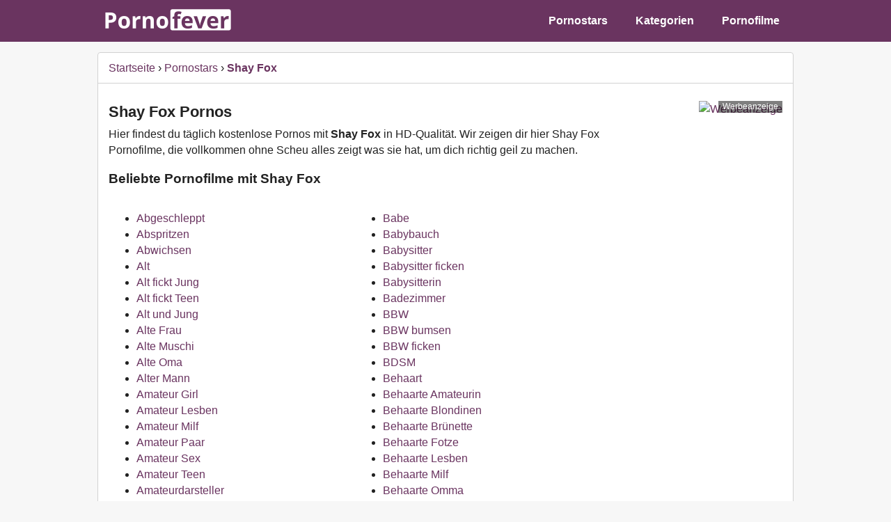

--- FILE ---
content_type: text/html; charset=UTF-8
request_url: https://www.pornofever.de/pornostars/shay-fox/
body_size: 10712
content:
<!DOCTYPE html>
<html lang="de-DE">
<head> 
  <meta charset="utf-8">
  <meta name="viewport" content="width=device-width, initial-scale=1">
  <title>Shay Fox Pornos und kostenlose Pornofilme » Pornofever.de</title>
  <meta name="robots" content="index,follow">
  <meta name="description" content="Shay Fox Pornos kostenlos. Hier findest du Pornofilme mit Shay Fox. Entdecke die Auswahl der besten gratis Sexfilme des Pornostars in HD-Qualität.">
  <meta property="og:locale" content="de_DE">
  <meta property="og:type" content="website">
  <meta property="og:site_name" content="pornofever.de">
  <meta property="og:title" content="Shay Fox Pornos und kostenlose Pornofilme » Pornofever.de">
  <meta property="og:description" content="Shay Fox Pornos kostenlos. Hier findest du Pornofilme mit Shay Fox. Entdecke die Auswahl der besten gratis Sexfilme des Pornostars in HD-Qualität.">
  <meta property="og:url" content="https://www.pornofever.de/pornostars/shay-fox/">
  <meta name="twitter:title" content="Shay Fox Pornos und kostenlose Pornofilme » Pornofever.de">
  <meta name="twitter:description" content="Shay Fox Pornos kostenlos. Hier findest du Pornofilme mit Shay Fox. Entdecke die Auswahl der besten gratis Sexfilme des Pornostars in HD-Qualität.">
  <link rel="apple-touch-icon" sizes="60x60" href="https://www.pornofever.de/images/icons/cropped-icon-60x60.png">
  <link rel="apple-touch-icon" sizes="72x72" href="https://www.pornofever.de/images/icons/cropped-icon-72x72.png">
  <link rel="apple-touch-icon" sizes="76x76" href="https://www.pornofever.de/images/icons/cropped-icon-76x76.png">
  <link rel="apple-touch-icon" sizes="114x114" href="https://www.pornofever.de/images/icons/cropped-icon-114x114.png">
  <link rel="apple-touch-icon" sizes="120x120" href="https://www.pornofever.de/images/icons/cropped-icon-120x120.png">
  <link rel="apple-touch-icon" sizes="144x144" href="https://www.pornofever.de/images/icons/cropped-icon-144x144.png">
  <link rel="apple-touch-icon" sizes="150x150" href="https://www.pornofever.de/images/icons/cropped-icon-150x150.png">
  <link rel="apple-touch-icon" sizes="180x180" href="https://www.pornofever.de/images/icons/cropped-icon-180x180.png">
  <link rel="icon" type="image/png" sizes="16x16" href="https://www.pornofever.de/images/icons/cropped-icon-16x16.png">
  <link rel="icon" type="image/png" sizes="32x32" href="https://www.pornofever.de/images/icons/cropped-icon-32x32.png">
  <link rel="icon" type="image/png" sizes="96x96" href="https://www.pornofever.de/images/icons/cropped-icon-96x96.png">
  <link rel="icon" type="image/png" sizes="144x144"  href="https://www.pornofever.de/images/icons/cropped-icon-144x144.png">
  <link rel="icon" type="image/png" sizes="192x192"  href="https://www.pornofever.de/images/icons/cropped-icon-192x192.png">
  <meta name="application-name" content="Pornofever.de"> 
  <meta name="msapplication-TileColor" content="#6a3460">
  <meta name="msapplication-square70x70logo" content="https://www.pornofever.de/images/icons/cropped-icon-70x70.png">
  <meta name="msapplication-square150x150logo" content="https://www.pornofever.de/images/icons/cropped-icon-150x150.png">
  <meta name="msapplication-wide310x150logo" content="https://www.pornofever.de/images/icons/cropped-icon-310x150.png">
  <meta name="msapplication-square310x310logo" content="https://www.pornofever.de/images/icons/cropped-icon-310x310.png">
  <meta name="theme-color" content="#6a3460">
  <link rel="canonical" href="https://www.pornofever.de/pornostars/shay-fox/">
  <style>*{box-sizing:border-box}html{font-family:sans-serif}body{margin:0;background-color:#f7f7f7;font-family:Arial;font-size:16px;line-height:1.45;color:#222}article,aside,details,figcaption,figure,footer,header,hgroup,main,menu,nav,section{display:block}a{text-decoration:none;color:#6a3460}a:hover{text-decoration:underline}p{margin:0}h1{margin:0 0 5px 0;font-size:22px}h2{font-size:19px}h3{font-size:18px}.bold{font-weight:700}.clear{clear:both}header{background-color:#6a3460;margin-bottom:15px;height:60px}.navigation{margin:0 auto;max-width:1000px;width:95%}input#responsive-nav,label.responsive-nav-label{display:none}nav{float:right;font-weight:700;margin-top:8px}nav ul{margin:0;padding:0}nav a{display:block;color:#fff;text-decoration:none;border-radius:4px}nav ul li{position:relative;float:right;list-style:none;color:#fff;transition:0.6s}nav ul li a{padding:10px 20px}nav ul li a:hover{text-decoration:none;background-color:#fff;color:#6a3460}.logo{float:left;padding-top:13px}header:after{content:"";display:table;clear:both}.wrapper img{float:right;width:250px;border:1px solid #d2d2d2;padding:5px;margin:0 0 10px 10px}footer{background-color:#6a3460;margin-top:20px;padding:10px 0;text-align:center;color:#fff;font-size:13px}footer a{color:#fff;margin-left:8px}@media screen and (max-width:610px){.navigation{width:100%}.logo{float:none;text-align:center}.wrapper img{width:100%;border:1px solid #d2d2d2;padding:5px;margin:0 0 10px 0}label.responsive-nav-label{left:3px;top:3px;position:absolute;display:inline-block;padding:15px;cursor:pointer;color:#fff;width:50px}label.responsive-nav-label span{margin-right:10px}nav{position:absolute;top:-9999px;float:left;width:100%;margin:5px 0 0 0}input#responsive-nav[type=checkbox]:checked~nav{position:relative;top:0}nav a{display:block;color:#fff;text-decoration:none;border-radius:0}nav a:after{display:none}nav li{float:left!important;width:100%!important;border-bottom:none!important}nav li a{padding:10px 20px 10px 30px!important;background:#6a3460;color:#fff;border-top:1px solid #8e4580}nav ul li:hover{background:none}nav ul li a:hover{background:#8e4580;color:#fff}}.bottom{margin:0 auto;max-width:1000px;width:95%;overflow:hidden}.container{margin:0 auto;max-width:1000px;width:95%;background-color:#fff;border-radius:4px;border:1px solid #d2d2d2}.wrapper{float:left;padding:15px;width:74%}.sidebar{float:right;padding:15px;width:26%;min-width:190px;text-align:right;overflow:hidden}.ad{position:relative}.ad-mobile{width:300px;display:block;margin-left:auto;margin-right:auto}.ad-text{position:absolute;top:0;right:0;padding:0 6px;background:rgba(0, 0, 0, 0.5);color:#fff;font-size:12px}.left{width:50%;float:left}.right{width:50%;float:right}@media screen and (max-width:529px){.left, .right{width:100%;float:none;}}@media screen and (max-width:800px){.container{width:100%;border:0}.wrapper,.sidebar{width:95%;padding:2.5%}.sidebar{float:none;text-align:center}.desktop-only{display:none!important}header{margin-bottom:0}}@media only screen and (min-width:801px){.bottom-ad{text-align:center;margin-top:20px;width:728px;display:block;margin-left:auto;margin-right:auto}.mobile-only{display:none!important}}.row:after{content:"";display:table;clear:both}.breadcrumb ol{margin:0 0 10px 0;padding:10px 15px;list-style:none;border-bottom:1px solid #d2d2d2}.breadcrumb ol li{display:inline}</style>
</head>
<body>
  <header>
    <div class="navigation"> 
	  <div class="logo"><a href="https://www.pornofever.de"><img src="https://www.pornofever.de/images/logo.png" alt="Pornofever.de" width="203" height="31"></a></div>	
      <input type="checkbox" id="responsive-nav">
      <label for="responsive-nav" class="responsive-nav-label"><span>☰</span></label>	  
      <nav>
        <ul>
          <li><a href="https://www.pornofever.de/filme/" title="Pornofilme">Pornofilme</a></li>
          <li><a href="https://www.pornofever.de/kategorien/" title="Porno Kategorien">Kategorien</a></li>
          <li><a href="https://www.pornofever.de/pornostars/" title="Pornostars">Pornostars</a></li>
        </ul>
      </nav>
	</div>
  </header>
  <section class="container">
    <section class="breadcrumb desktop-only">
	  <ol itemscope itemtype="http://schema.org/BreadcrumbList">
        <li itemprop="itemListElement" itemscope itemtype="http://schema.org/ListItem"><a itemscope itemtype="http://schema.org/Thing" itemprop="item" href="https://www.pornofever.de"><span itemprop="name">Startseite</span></a><meta itemprop="position" content="1" /></li> › <li itemprop="itemListElement" itemscopeitemtype="http://schema.org/ListItem"><a itemscope itemtype="http://schema.org/Thing" itemprop="item" href="https://www.pornofever.de/pornostars/"><span itemprop="name">Pornostars</span></a><meta itemprop="position" content="2" /></li> › <li itemprop="itemListElement" itemscopeitemtype="http://schema.org/ListItem"><a itemscope itemtype="http://schema.org/Thing" itemprop="item" href="https://www.pornofever.de/pornostars/shay-fox/"><span class="bold" itemprop="name">Shay Fox</span></a><meta itemprop="position" content="3" /></li>
      </ol>
    </section>
    <div class="row">
      <section class="wrapper">
	    <h1>Shay Fox Pornos</h1>
        <p>Hier findest du täglich kostenlose Pornos mit <strong>Shay Fox</strong> in HD-Qualität. Wir zeigen dir hier Shay Fox Pornofilme, die vollkommen ohne Scheu alles zeigt was sie hat, um dich richtig geil zu machen.</p>
		<h2>Beliebte Pornofilme mit Shay Fox</h2>
		<div class="left">
		<ul>
          <li><a title="Abgeschleppt" href="https://www.pornofever.de/filme/abgeschleppt/">Abgeschleppt</a></li>
          <li><a title="Abspritzen" href="https://www.pornofever.de/filme/abspritzen/">Abspritzen</a></li>
          <li><a title="Abwichsen" href="https://www.pornofever.de/filme/abwichsen/">Abwichsen</a></li>
          <li><a title="Alt" href="https://www.pornofever.de/filme/alt/">Alt</a></li>
          <li><a title="Alt fickt Jung" href="https://www.pornofever.de/filme/alt-fickt-jung/">Alt fickt Jung</a></li>
          <li><a title="Alt fickt Teen" href="https://www.pornofever.de/filme/alt-fickt-teen/">Alt fickt Teen</a></li>
          <li><a title="Alt und Jung" href="https://www.pornofever.de/filme/alt-und-jung/">Alt und Jung</a></li>
          <li><a title="Alte Frau" href="https://www.pornofever.de/filme/alte-frau/">Alte Frau</a></li>
          <li><a title="Alte Muschi" href="https://www.pornofever.de/filme/alte-muschi/">Alte Muschi</a></li>
          <li><a title="Alte Oma" href="https://www.pornofever.de/filme/alte-oma/">Alte Oma</a></li>
          <li><a title="Alter Mann" href="https://www.pornofever.de/filme/alter-mann/">Alter Mann</a></li>
          <li><a title="Amateur Girl" href="https://www.pornofever.de/filme/amateur-girl/">Amateur Girl</a></li>
          <li><a title="Amateur Lesben" href="https://www.pornofever.de/filme/amateur-lesben/">Amateur Lesben</a></li>
          <li><a title="Amateur Milf" href="https://www.pornofever.de/filme/amateur-milf/">Amateur Milf</a></li>
          <li><a title="Amateur Paar" href="https://www.pornofever.de/filme/amateur-paar/">Amateur Paar</a></li>
          <li><a title="Amateur Sex" href="https://www.pornofever.de/filme/amateur-sex/">Amateur Sex</a></li>
          <li><a title="Amateur Teen" href="https://www.pornofever.de/filme/amateur-teen/">Amateur Teen</a></li>
          <li><a title="Amateurdarsteller" href="https://www.pornofever.de/filme/amateurdarsteller/">Amateurdarsteller</a></li>
          <li><a title="Amateure" href="https://www.pornofever.de/kategorien/amateur-pornos/">Amateure</a></li>
          <li><a title="Amateure Analsex" href="https://www.pornofever.de/filme/amateure-beim-analsex/">Amateure Analsex</a></li>
          <li><a title="Amateurin" href="https://www.pornofever.de/filme/amateurin/">Amateurin</a></li>
          <li><a title="Amateurin beim blasen" href="https://www.pornofever.de/filme/amateurin-beim-blasen/">Amateurin beim blasen</a></li>
          <li><a title="Amateurin beim pissen" href="https://www.pornofever.de/filme/amateurin-beim-pissen/">Amateurin beim pissen</a></li>
          <li><a title="Amerikanische Pornostars" href="https://www.pornofever.de/filme/amerikanische-pornostars/">Amerikanische Pornostars</a></li>
          <li><a title="Anal Pornos" href="https://www.pornofever.de/kategorien/anal-pornos/">Anal</a></li>
          <li><a title="Anal Creampie" href="https://www.pornofever.de/filme/anal-creampie/">Anal Creampie</a></li>
          <li><a title="Anal Dildo" href="https://www.pornofever.de/filme/anal-dildo/">Anal Dildo</a></li>
          <li><a title="Anal Dreier" href="https://www.pornofever.de/filme/anal-dreier/">Anal Dreier</a></li>
          <li><a title="Anal ficken" href="https://www.pornofever.de/filme/anal-ficken/">Anal ficken</a></li>
          <li><a title="Anal fingern" href="https://www.pornofever.de/filme/anal-fingern/">Anal fingern</a></li>
          <li><a title="Anal Fisting" href="https://www.pornofever.de/filme/anal-fisting/">Anal Fisting</a></li>
          <li><a title="Anal Penetration" href="https://www.pornofever.de/filme/anal-penetration/">Anal Penetration</a></li>
          <li><a title="Anal Plug" href="https://www.pornofever.de/filme/anal-plug/">Anal Plug</a></li>
          <li><a title="Anal Teen" href="https://www.pornofever.de/filme/anal-teen/">Anal Teen</a></li>
          <li><a title="Analdehnung" href="https://www.pornofever.de/filme/analdehnung/">Analdehnung</a></li>
          <li><a title="Analsex" href="https://www.pornofever.de/filme/analsex/">Analsex</a></li>
          <li><a title="Analsex zu dritt" href="https://www.pornofever.de/filme/analsex-zu-dritt/">Analsex zu dritt</a></li>
          <li><a title="Analverkehr" href="https://www.pornofever.de/filme/analverkehr/">Analverkehr</a></li>
          <li><a title="Anpissen" href="https://www.pornofever.de/filme/anpissen/">Anpissen</a></li>
          <li><a title="Anscheissen" href="https://www.pornofever.de/filme/anscheissen/">Anscheissen</a></li>
          <li><a title="Anus" href="https://www.pornofever.de/filme/anus/">Anus</a></li>
          <li><a title="Arsch" href="https://www.pornofever.de/filme/arsch/">Arsch</a></li>
          <li><a title="Arsch versohlen" href="https://www.pornofever.de/filme/arsch-versohlen/">Arsch versohlen</a></li>
          <li><a title="Arschloch lecken" href="https://www.pornofever.de/filme/arschloch-lecken/">Arschloch lecken</a></li>
          <li><a title="Arschsex" href="https://www.pornofever.de/filme/arschsex/">Arschsex</a></li>
          <li><a title="Arzt" href="https://www.pornofever.de/filme/arzt/">Arzt</a></li>
          <li><a title="Arztpraxis" href="https://www.pornofever.de/filme/arztpraxis/">Arztpraxis</a></li>
          <li><a title="Asiatin" href="https://www.pornofever.de/filme/asiatin/">Asiatin</a></li>
          <li><a title="Asiatin beim Analsex" href="https://www.pornofever.de/filme/asiatin-beim-analsex/">Asiatin beim Analsex</a></li>
          <li><a title="Asiatin beim Dreier" href="https://www.pornofever.de/filme/asiatin-beim-dreier/">Asiatin beim Dreier</a></li>
          <li><a title="Asiatin ficken" href="https://www.pornofever.de/filme/asiatin-ficken/">Asiatin ficken</a></li>
          <li><a title="Asiatische Lesbe" href="https://www.pornofever.de/filme/asiatische-lesbe/">Asiatische Lesbe</a></li>
          <li><a title="Asiatische Milf" href="https://www.pornofever.de/filme/asiatische-milf/">Asiatische Milf</a></li>
          <li><a title="Asiatische Transe" href="https://www.pornofever.de/filme/asiatische-transe/">Asiatische Transe</a></li>
          <li><a title="Asiatische Pornostars" href="https://www.pornofever.de/filme/asiatische-pornostars/">Asiatische Pornostars</a></li>
          <li><a title="Attraktive Frauen" href="https://www.pornofever.de/filme/attraktive-frauen/">Attraktive Frauen</a></li>
          <li><a title="Auto Blowjob" href="https://www.pornofever.de/filme/auto-blowjob/">Auto Blowjob</a></li>
          <li><a title="Auto Sex" href="https://www.pornofever.de/filme/auto-sex/">Auto Sex</a></li>
        </ul>
		</div>
		<div class="right">
		<ul>
          <li><a title="Babe" href="https://www.pornofever.de/filme/babe/">Babe</a></li>
          <li><a title="Babybauch" href="https://www.pornofever.de/filme/babybauch/">Babybauch</a></li>
          <li><a title="Babysitter" href="https://www.pornofever.de/filme/babysitter/">Babysitter</a></li>
          <li><a title="Babysitter ficken" href="https://www.pornofever.de/filme/babysitter-ficken/">Babysitter ficken</a></li>
          <li><a title="Babysitterin" href="https://www.pornofever.de/filme/babysitterin/">Babysitterin</a></li>
          <li><a title="Badezimmer" href="https://www.pornofever.de/filme/badezimmer/">Badezimmer</a></li>
          <li><a title="BBW Pornos" href="https://www.pornofever.de/kategorien/bbw-pornos/">BBW</a></li>
          <li><a title="BBW bumsen" href="https://www.pornofever.de/filme/bbw-bumsen/">BBW bumsen</a></li>
          <li><a title="BBW ficken" href="https://www.pornofever.de/filme/bbw-ficken/">BBW ficken</a></li>
          <li><a title="BDSM" href="https://www.pornofever.de/filme/bdsm/">BDSM</a></li>
          <li><a title="Behaart" href="https://www.pornofever.de/filme/behaart/">Behaart</a></li>
          <li><a title="Behaarte Amateurin" href="https://www.pornofever.de/filme/behaarte-amateurin/">Behaarte Amateurin</a></li>
          <li><a title="Behaarte Blondinen" href="https://www.pornofever.de/filme/behaarte-blondinen/">Behaarte Blondinen</a></li>
          <li><a title="Behaarte Brünette" href="https://www.pornofever.de/filme/behaarte-bruenette/">Behaarte Brünette</a></li>
          <li><a title="Behaarte Fotze" href="https://www.pornofever.de/filme/behaarte-fotze/">Behaarte Fotze</a></li>
          <li><a title="Behaarte Lesben" href="https://www.pornofever.de/filme/behaarte-lesben/">Behaarte Lesben</a></li>
          <li><a title="Behaarte Milf" href="https://www.pornofever.de/filme/behaarte-milf/">Behaarte Milf</a></li>
          <li><a title="Behaarte Oma" href="https://www.pornofever.de/filme/behaarte-oma/">Behaarte Omma</a></li>
          <li><a title="Beine spreizen" href="https://www.pornofever.de/filme/beine-spreizen/">Beine spreizen</a></li>
          <li><a title="Bekannte Pornostars" href="https://www.pornofever.de/filme/bekannte-pornostars/">Bekannter Pornostars</a></li>
          <li><a title="Beliebte Pornostars" href="https://www.pornofever.de/filme/beliebter-pornostar/">Beliebte Pornostars</a></li>
          <li><a title="Besoffen gefickt" href="https://www.pornofever.de/filme/besoffen-gefickt/">Besoffen gefickt</a></li>
          <li><a title="Bisexuell" href="https://www.pornofever.de/filme/bisexuell/">Bisexuell</a></li>
          <li><a title="Blasen" href="https://www.pornofever.de/filme/blasen/">Blasen</a></li>
          <li><a title="Blonder Pornostar" href="https://www.pornofever.de/filme/blonder-pornostar/">Blonder Pornostar</a></li>
          <li><a title="Blondine beim Analsex" href="https://www.pornofever.de/filme/blondine-beim-analsex/">Blondine beim Analsex</a></li>
          <li><a title="Blondine beim blasen" href="https://www.pornofever.de/filme/blondine-beim-blasen/">Blondine beim blasen</a></li>
          <li><a title="Blondine beim Dildosex" href="https://www.pornofever.de/filme/blondine-beim-dildosex/">Blondine beim Dildosex</a></li>
          <li><a title="Blondine beim Dreier" href="https://www.pornofever.de/filme/blondine-beim-dreier/">Blondine beim Dreier</a></li>
          <li><a title="Blondine beim Gruppensex" href="https://www.pornofever.de/filme/blondine-beim-gruppensex/">Blondine beim Gruppensex</a></li>
          <li><a title="Blondine beim Hardcore Sex" href="https://www.pornofever.de/filme/blondine-beim-hardcore-sex/">Blondine beim Hardcore Sex</a></li>
          <li><a title="Blondine bumsen" href="https://www.pornofever.de/filme/blondine-bumsen/">Blondine bumsen</a></li>
          <li><a title="Blondine ficken" href="https://www.pornofever.de/filme/blondine-ficken/">Blondine ficken</a></li>
          <li><a title="Blowjob" href="https://www.pornofever.de/filme/blowjob/">Blowjob</a></li>
          <li><a title="Bondage" href="https://www.pornofever.de/filme/bondage/">Bondage</a></li>
          <li><a title="Boot" href="https://www.pornofever.de/filme/boot/">Boot</a></li>
          <li><a title="Braune Haare" href="https://www.pornofever.de/filme/braune-haare/">Braune Haare</a></li>
          <li><a title="Brünette" href="https://www.pornofever.de/filme/bruenette/">Brünette</a></li>
          <li><a title="Brünette Amateurin" href="https://www.pornofever.de/filme/bruenette-amateurin/">Brünette Amateurin</a></li>
          <li><a title="Brünette beim Analsex" href="https://www.pornofever.de/filme/bruenette-beim-analsex/">Brünette beim Analsex</a></li>
          <li><a title="Brünette beim blasen" href="https://www.pornofever.de/filme/bruenette-beim-blasen/">Brünette beim blasen</a></li>
          <li><a title="Brünette beim Dreier" href="https://www.pornofever.de/filme/bruenette-beim-dreier/">Brünette beim Dreier</a></li>
          <li><a title="Brünette bumsen" href="https://www.pornofever.de/filme/bruenette-bumsen/">Brünette bumsen</a></li>
          <li><a title="Brünette ficken" href="https://www.pornofever.de/filme/bruenette-ficken/">Brünette ficken</a></li>
          <li><a title="Brünette Frau" href="https://www.pornofever.de/filme/bruenette-frau/">Brünette Frau</a></li>
          <li><a title="Brünette Lesben" href="https://www.pornofever.de/filme/bruenette-lesben/">Brünette Lesben</a></li>
          <li><a title="Brünette Milf" href="https://www.pornofever.de/filme/bruenette-milf/">Brünette Milf</a></li>
          <li><a title="Brünette Teens" href="https://www.pornofever.de/filme/bruenette-teens/">Brünette Teens</a></li>
          <li><a title="Brüste" href="https://www.pornofever.de/filme/brueste/">Brüste</a></li>
          <li><a title="Brustpiercing" href="https://www.pornofever.de/filme/brustpiercing/">Brustpiercing</a></li>
          <li><a title="Brustwarzenpiercing" href="https://www.pornofever.de/filme/brustwarzenpiercing/">Brustwarzenpiercing</a></li>
          <li><a title="Brutal" href="https://www.pornofever.de/filme/brutal/">Brutal</a></li>
          <li><a title="Brutaler Sex" href="https://www.pornofever.de/filme/brutaler-sex/">Brutaler Sex</a></li>
          <li><a title="Bukkake" href="https://www.pornofever.de/filme/bukkake/">Bukkake</a></li>
          <li><a title="Bumsen" href="https://www.pornofever.de/filme/bumsen/">Bumsen</a></li>
          <li><a title="Büro" href="https://www.pornofever.de/filme/buero/">Büro</a></li>
          <li><a title="Büro Dreier" href="https://www.pornofever.de/filme/buero-dreier/">Büro Dreier</a></li>
          <li><a title="Bürosex" href="https://www.pornofever.de/filme/buerosex/">Bürosex</a></li>
          <li><a title="Busen" href="https://www.pornofever.de/filme/busen/">Busen</a></li>
        </ul>
		</div>
		<div class="clear"></div>
        <div class="left">
		<ul>
          <li><a title="Cartoon" href="https://www.pornofever.de/filme/cartoon/">Cartoon</a></li>
          <li><a title="Casting" href="https://www.pornofever.de/filme/casting/">Casting</a></li>
          <li><a title="Castingsex" href="https://www.pornofever.de/filme/castingsex/">Castingsex</a></li>
          <li><a title="Cheerleader" href="https://www.pornofever.de/filme/cheerleader/">Cheerleader</a></li>
          <li><a title="Chef" href="https://www.pornofever.de/filme/chef/">Chef</a></li>
          <li><a title="Chefin" href="https://www.pornofever.de/filme/chefin/">Chefin</a></li>
          <li><a title="College Girls" href="https://www.pornofever.de/filme/college-girls/">College Girls</a></li>
          <li><a title="Corsage" href="https://www.pornofever.de/filme/corsage/">Corsage</a></li>
          <li><a title="Creampie" href="https://www.pornofever.de/filme/creampie/">Creampie</a></li>
          <li><a title="Cumshot" href="https://www.pornofever.de/filme/cumshot/">Cumshot</a></li>
          <li><a title="Cumshot in den Mund" href="https://www.pornofever.de/filme/cumshot-in-den-mund/">Cumshot in den Mund</a></li>
          <li><a title="Cumshot ins Gesicht" href="https://www.pornofever.de/filme/cumshot-ins-gesicht/">Cumshot ins Gesicht</a></li>
		</ul>
		</div>
		<div class="right">
		<ul>
          <li><a title="Dicker pimmel" href="https://www.pornofever.de/filme/dicker-pimmel/">Dicker pimmel</a></li>
          <li><a title="Dicker schwanz" href="https://www.pornofever.de/filme/dicker-schwanz/">Dicker schwanz</a></li>
          <li><a title="Dienstmädchen" href="https://www.pornofever.de/filme/dienstmaedchen/">Dienstmädchen</a></li>
          <li><a title="Dildo" href="https://www.pornofever.de/filme/dildo/">Dildo</a></li>
          <li><a title="Dildo bumsen" href="https://www.pornofever.de/filme/dildo-bumsen/">Dildo bumsen</a></li>
          <li><a title="Dildo fick" href="https://www.pornofever.de/filme/dildo-fick/">Dildo fick</a></li>
          <li><a title="Dildo ficken" href="https://www.pornofever.de/filme/dildo-ficken/">Dildo ficken</a></li>
          <li><a title="Dildo lutschen" href="https://www.pornofever.de/filme/dildo-lutschen/">Dildo lutschen</a></li>
          <li><a title="Dildo reiten" href="https://www.pornofever.de/filme/dildo-reiten/">Dildo reiten</a></li>
          <li><a title="Dildo sex" href="https://www.pornofever.de/filme/dildo-sex/">Dildo sex</a></li>
          <li><a title="Dildofick" href="https://www.pornofever.de/filme/dildofick/">Dildofick</a></li>
          <li><a title="Dildos" href="https://www.pornofever.de/filme/dildos/">Dildos</a></li>
          <li><a title="Dildosex" href="https://www.pornofever.de/filme/dildosex/">Dildosex</a></li>
          <li><a title="Dildospiele" href="https://www.pornofever.de/filme/dildospiele/">Dildospiele</a></li>
          <li><a title="Dirty talk" href="https://www.pornofever.de/filme/dirty-talk/">Dirty talk</a></li>
          <li><a title="Disko" href="https://www.pornofever.de/filme/disko/">Disko</a></li>
          <li><a title="Doggystyle" href="https://www.pornofever.de/filme/doggystyle/">Doggystyle</a></li>
          <li><a title="Doktor" href="https://www.pornofever.de/filme/doktor/">Doktor</a></li>
          <li><a title="Doktorspiele" href="https://www.pornofever.de/filme/doktorspiele/">Doktorspiele</a></li>
          <li><a title="Domina" href="https://www.pornofever.de/filme/domina/">Domina</a></li>
          <li><a title="Dominant" href="https://www.pornofever.de/filme/dominant/">Dominant</a></li>
          <li><a title="Doppeldildo" href="https://www.pornofever.de/filme/doppeldildo/">Doppeldildo</a></li>
          <li><a title="Doppelfick" href="https://www.pornofever.de/filme/doppelfick/">Doppelfick</a></li>
          <li><a title="Doppelpenetration" href="https://www.pornofever.de/filme/doppelpenetration/">Doppelpenetration</a></li>
          <li><a title="Doppelter Blowjob" href="https://www.pornofever.de/filme/doppelter-blowjob/">Doppelter Blowjob</a></li>
          <li><a title="Doppelter Handjob" href="https://www.pornofever.de/filme/doppelter-handjob/">Doppelter Handjob</a></li>
          <li><a title="DP" href="https://www.pornofever.de/filme/dp/">DP</a></li>
          <li><a title="Draußen" href="https://www.pornofever.de/filme/draussen/">Draußen</a></li>
          <li><a title="Draußen ficken" href="https://www.pornofever.de/filme/draussen-ficken/">Draußen ficken</a></li>
          <li><a title="Dreier Pornos" href="https://www.pornofever.de/kategorien/dreier-pornos/">Dreier</a></li>
          <li><a title="Dreier Fick" href="https://www.pornofever.de/filme/dreier-fick/">Dreier Fick</a></li>
          <li><a title="Dreier mit zwei Frauen" href="https://www.pornofever.de/filme/dreier-mit-zwei-frauen/">Dreier mit zwei Frauen</a></li>
          <li><a title="Dreier mit zwei Männern" href="https://www.pornofever.de/filme/dreier-mit-zwei-maennern/">Dreier mit zwei Männern</a></li>
          <li><a title="Dunkelhaarig" href="https://www.pornofever.de/filme/dunkelhaarig/">Dunkelhaarig</a></li>
          <li><a title="Dünn" href="https://www.pornofever.de/filme/duenn/">Dünn</a></li>
          <li><a title="Durchficken" href="https://www.pornofever.de/filme/durchficken/">Durchficken</a></li>
          <li><a title="Duschen" href="https://www.pornofever.de/filme/duschen/">Duschen</a></li>
		</ul>
		</div>
		<div class="clear"></div>
		<div class="left">
		<ul>
          <li><a title="Ebony" href="https://www.pornofever.de/filme/ebony/">Ebony</a></li>
          <li><a title="Ebony Arsch" href="https://www.pornofever.de/filme/ebony-arsch/">Ebony Arsch</a></li>
          <li><a title="Ebony BBW" href="https://www.pornofever.de/filme/ebony-bbw/">Ebony BBW</a></li>
          <li><a title="Ebony beim Analsex" href="https://www.pornofever.de/filme/ebony-beim-analsex/">Ebony beim Analsex</a></li>
          <li><a title="Ebony beim blasen" href="https://www.pornofever.de/filme/ebony-beim-blasen/">Ebony beim blasen</a></li>
          <li><a title="Ebony beim Blowjob" href="https://www.pornofever.de/filme/ebony-beim-blowjob/">Ebony beim Blowjob</a></li>
          <li><a title="Ebony beim Dreier" href="https://www.pornofever.de/filme/ebony-beim-dreier-sex/">Ebony beim Dreier</a></li>
          <li><a title="Ebony beim Gruppensex" href="https://www.pornofever.de/filme/ebony-beim-gruppensex/">Ebony beim Gruppensex</a></li>
          <li><a title="Ebony bumsen" href="https://www.pornofever.de/filme/ebony-bumsen/">Ebony bumsen</a></li>
          <li><a title="Ebony ficken" href="https://www.pornofever.de/filme/ebony-ficken/">Ebony ficken</a></li>
          <li><a title="Ebony Lesben" href="https://www.pornofever.de/filme/ebony-lesben/">Ebony Lesben</a></li>
          <li><a title="Ebony poppen" href="https://www.pornofever.de/filme/ebony-poppen/">Ebony poppen</a></li>
          <li><a title="Ebony Teen" href="https://www.pornofever.de/filme/ebony-teen/">Ebony Teen</a></li>
          <li><a title="Echte Hupen" href="https://www.pornofever.de/filme/echte-hupen/">Echte Hupen</a></li>
          <li><a title="Echte Titten" href="https://www.pornofever.de/filme/echte-titten/">Echte Titten</a></li>
          <li><a title="Ehefotze" href="https://www.pornofever.de/filme/ehefotze/">Ehefotze</a></li>
          <li><a title="Ehefrau" href="https://www.pornofever.de/filme/ehefrau/">Ehefrau</a></li>
          <li><a title="Ehefrau ficken" href="https://www.pornofever.de/filme/ehefrau-ficken/">Ehefrau ficken</a></li>
          <li><a title="Ehefrau teilen" href="https://www.pornofever.de/filme/ehefrau-teilen/">Ehefrau teilen</a></li>
          <li><a title="Eichel lutschen" href="https://www.pornofever.de/filme/eichel-lutschen/">Eichel lutschen</a></li>
          <li><a title="Eier lecken" href="https://www.pornofever.de/filme/eier-lecken/">Eier lecken</a></li>
          <li><a title="Einlauf" href="https://www.pornofever.de/filme/einlauf/">Einlauf</a></li>
          <li><a title="Einseifen" href="https://www.pornofever.de/filme/einseifen/">Einseifen</a></li>
          <li><a title="Enge Fotze" href="https://www.pornofever.de/filme/enge-fotze/">Enge Fotze</a></li>
          <li><a title="Enge Muschi" href="https://www.pornofever.de/filme/enge-muschi/">Enge Muschi</a></li>
          <li><a title="Enge Rosette" href="https://www.pornofever.de/filme/enge-rosette/">Enge Rosette</a></li>
          <li><a title="Enge Vagina" href="https://www.pornofever.de/filme/enge-vagina/">Enge Vagina</a></li>
          <li><a title="Enges Arschloch" href="https://www.pornofever.de/filme/enges-arschloch/">Enges Arschloch</a></li>
          <li><a title="Erfahrene Frau" href="https://www.pornofever.de/filme/erfahrene-frau/">Erfahrene Frau</a></li>
          <li><a title="Erniedrigung" href="https://www.pornofever.de/filme/erniedrigung/">Erniedrigung</a></li>
          <li><a title="Erotik" href="https://www.pornofever.de/filme/erotik/">Erotik</a></li>
          <li><a title="Erotisch" href="https://www.pornofever.de/filme/erotisch/">Erotisch</a></li>
          <li><a title="Erotische Massage" href="https://www.pornofever.de/filme/erotische-massage/">Erotische Massage</a></li>
          <li><a title="Erster Analsex" href="https://www.pornofever.de/filme/erster-analsex/">Erster Analsex</a></li>
          <li><a title="Erster Sex" href="https://www.pornofever.de/filme/erster-sex/">Erster Sex</a></li>
          <li><a title="Exfreundin" href="https://www.pornofever.de/filme/exfreundin/">Exfreundin</a></li>
          <li><a title="Extrem" href="https://www.pornofever.de/filme/extrem/">Extrem</a></li>
          <li><a title="Extrem dick" href="https://www.pornofever.de/filme/extrem-dick/">Extrem dick</a></li>
          <li><a title="Extrem fett" href="https://www.pornofever.de/filme/extrem-fett/">Extrem fett</a></li>
		</ul>
		</div>
		<div class="right">
		<ul>
          <li><a title="Facesitting" href="https://www.pornofever.de/filme/facesitting/">Facesitting</a></li>
          <li><a title="Facial" href="https://www.pornofever.de/filme/facial/">Facial</a></li>
          <li><a title="Falsche Titten" href="https://www.pornofever.de/filme/falsche-titten/">Falsche Titten</a></li>
          <li><a title="Familie" href="https://www.pornofever.de/filme/familie/">Familie</a></li>
          <li><a title="Faustfick" href="https://www.pornofever.de/filme/faustfick/">Faustfick</a></li>
          <li><a title="Fesselspiele" href="https://www.pornofever.de/filme/fesselspiele/">Fesselspiele</a></li>
          <li><a title="Fetisch" href="https://www.pornofever.de/filme/fetisch/">Fetisch</a></li>
          <li><a title="Fetischsex" href="https://www.pornofever.de/filme/fetischsex/">Fetischsex</a></li>
          <li><a title="Fett" href="https://www.pornofever.de/filme/fett/">Fett</a></li>
          <li><a title="Fette Amateurin" href="https://www.pornofever.de/filme/fette-amateurin/">Fette Amateurin</a></li>
          <li><a title="Fette bumsen" href="https://www.pornofever.de/filme/fette-bumsen/">Fette bumsen</a></li>
          <li><a title="Fette Deutsche" href="https://www.pornofever.de/filme/fette-deutsche/">Fette Deutsche</a></li>
          <li><a title="Fette Ebony" href="https://www.pornofever.de/filme/fette-ebony/">Fette Ebony</a></li>
          <li><a title="Fette Frau" href="https://www.pornofever.de/filme/fette-frau/">Fette Frau</a></li>
          <li><a title="Fette Lesben" href="https://www.pornofever.de/filme/fette-lesben/">Fette Lesben</a></li>
          <li><a title="Fette Titten" href="https://www.pornofever.de/filme/fette-titten/">Fette Titten</a></li>
          <li><a title="Fetter Arsch" href="https://www.pornofever.de/filme/fetter-arsch/">Fetter Arsch</a></li>
          <li><a title="Feucht" href="https://www.pornofever.de/filme/feucht/">Feucht</a></li>
          <li><a title="Feuchte Fotze" href="https://www.pornofever.de/filme/feuchte-fotze/">Feuchte Fotze</a></li>
          <li><a title="Fick" href="https://www.pornofever.de/filme/fick/">Fick</a></li>
          <li><a title="Ficken" href="https://www.pornofever.de/filme/ficken/">Ficken</a></li>
          <li><a title="Ficken im Auto" href="https://www.pornofever.de/filme/ficken-im-auto/">Ficken im Auto</a></li>
          <li><a title="Ficken von hinten" href="https://www.pornofever.de/filme/ficken-von-hinten/">Ficken von hinten</a></li>
          <li><a title="Ficken zu dritt" href="https://www.pornofever.de/filme/ficken-zu-dritt/">Ficken zu dritt</a></li>
          <li><a title="Ficken zu viert" href="https://www.pornofever.de/filme/ficken-zu-viert/">Ficken zu viert</a></li>
          <li><a title="Fickvideo" href="https://www.pornofever.de/filme/fickvideo/">Fickvideo</a></li>
          <li><a title="Filmen" href="https://www.pornofever.de/filme/filmen/">Filmen</a></li>
          <li><a title="Fingern" href="https://www.pornofever.de/filme/fingern/">Fingern</a></li>
          <li><a title="Fisten" href="https://www.pornofever.de/filme/fisten/">Fisten</a></li>
          <li><a title="Fisting" href="https://www.pornofever.de/filme/fisting/">Fisting</a></li>
          <li><a title="Flotter dreier" href="https://www.pornofever.de/filme/flotter-dreier/">Flotter dreier</a></li>
          <li><a title="Flotter vierer" href="https://www.pornofever.de/filme/flotter-vierer/">Flotter vierer</a></li>
          <li><a title="Footjob" href="https://www.pornofever.de/filme/footjob/">Footjob</a></li>
          <li><a title="Frauenarzt" href="https://www.pornofever.de/filme/frauenarzt/">Frauenarzt</a></li>
          <li><a title="Frauensex" href="https://www.pornofever.de/filme/frauensex/">Frauensex</a></li>
          <li><a title="Fremd ficken" href="https://www.pornofever.de/filme/fremd-ficken/">Fremd ficken</a></li>
          <li><a title="Fremder" href="https://www.pornofever.de/filme/fremder/">Fremder</a></li>
          <li><a title="Fremdfick" href="https://www.pornofever.de/filme/fremdfick/">Fremdfick</a></li>
          <li><a title="Freund" href="https://www.pornofever.de/filme/freund/">Freund</a></li>
          <li><a title="Freundin" href="https://www.pornofever.de/filme/freundin/">Freundin</a></li>
		</ul>
		</div>
		<div class="clear"></div>
		<div class="left">
		<ul>
          <li><a title="Gangbang Pornos" href="https://www.pornofever.de/kategorien/gangbang-pornos/">Gangbang</a></li>
          <li><a title="Garten Sex" href="https://www.pornofever.de/filme/garten-sex/">Garten Sex</a></li>
          <li><a title="Gay" href="https://www.pornofever.de/filme/gay/">Gay</a></li>
          <li><a title="Gay Anal" href="https://www.pornofever.de/filme/gay-anal/">Gay Anal</a></li>
          <li><a title="Gay BBC" href="https://www.pornofever.de/filme/gay-bbc/">Gay BBC</a></li>
          <li><a title="Gay Blowjob" href="https://www.pornofever.de/filme/gay-blowjob/">Gay Blowjob</a></li>
          <li><a title="Gay bumsen" href="https://www.pornofever.de/filme/gay-bumsen/">Gay bumsen</a></li>
          <li><a title="Gay ficken" href="https://www.pornofever.de/filme/gay-ficken/">Gay ficken</a></li>
          <li><a title="Gay Handjob" href="https://www.pornofever.de/filme/gay-handjob/">Gay Handjob</a></li>
          <li><a title="Gay Oralsex" href="https://www.pornofever.de/filme/gay-oralsex/">Gay Oralsex</a></li>
          <li><a title="Gefesselt" href="https://www.pornofever.de/filme/gefesselt/">Gefesselt</a></li>
          <li><a title="Geil abspritzen" href="https://www.pornofever.de/filme/geil-abspritzen/">Geil abspritzen</a></li>
          <li><a title="Geil ficken" href="https://www.pornofever.de/filme/geil-ficken/">Geil ficken</a></li>
          <li><a title="Geil gefickt" href="https://www.pornofever.de/filme/geil-gefickt/">Geil gefickt</a></li>
          <li><a title="Geile Asiatin" href="https://www.pornofever.de/filme/geile-asiatin/">Geile Asiatin</a></li>
          <li><a title="Geile Blondine" href="https://www.pornofever.de/filme/geile-blondine/">Geile Blondine</a></li>
          <li><a title="Geile Brünette" href="https://www.pornofever.de/filme/geile-bruenette/">Geile Brünette</a></li>
          <li><a title="Geile Brüste" href="https://www.pornofever.de/filme/geile-brueste/">Geile Brüste</a></li>
          <li><a title="Geile Ebony" href="https://www.pornofever.de/filme/geile-ebony/">Geile Ebony</a></li>
          <li><a title="Geile Frau" href="https://www.pornofever.de/filme/geile-frau/">Geile Frau</a></li>
          <li><a title="Geile Hure" href="https://www.pornofever.de/filme/geile-hure/">Geile Hure</a></li>
          <li><a title="Geile Lesben" href="https://www.pornofever.de/filme/geile-lesben/">Geile Lesben</a></li>
          <li><a title="Geile Milf" href="https://www.pornofever.de/filme/geile-milf/">Geile Milf</a></li>
          <li><a title="Geile Muschi" href="https://www.pornofever.de/filme/geile-muschi/">Geile Muschi</a></li>
          <li><a title="Geile Titten" href="https://www.pornofever.de/filme/geile-titten/">Geile Titten</a></li>
          <li><a title="Geile Transe" href="https://www.pornofever.de/filme/geile-transe/">Geile Transe</a></li>
          <li><a title="Geschlechtsverkehr" href="https://www.pornofever.de/filme/geschlechtsverkehr/">Geschlechtsverkehr</a></li>
          <li><a title="Glasdildo" href="https://www.pornofever.de/filme/glasdildo/">Glasdildo</a></li>
          <li><a title="Gleitcreme" href="https://www.pornofever.de/filme/gleitcreme/">Gleitcreme</a></li>
          <li><a title="Glory Hole" href="https://www.pornofever.de/filme/glory-hole/">Glory Hole</a></li>
          <li><a title="Granny" href="https://www.pornofever.de/filme/granny/">Granny</a></li>
          <li><a title="Große Hupen" href="https://www.pornofever.de/filme/grosse-hupen/">Große Hupen</a></li>
          <li><a title="Große Oberweite" href="https://www.pornofever.de/filme/grosse-oberweite/">Große Oberweite</a></li>
          <li><a title="Große Titten" href="https://www.pornofever.de/kategorien/grosse-titten/">Große Titten</a></li>
          <li><a title="Großer Arsch" href="https://www.pornofever.de/filme/grosser-arsch/">Großer Arsch</a></li>
          <li><a title="Großer Busen" href="https://www.pornofever.de/filme/grosser-busen/">Großer Busen</a></li>
          <li><a title="Großer Dildo" href="https://www.pornofever.de/filme/grosser-dildo/">Großer Dildo</a></li>
          <li><a title="Großer Schwanz" href="https://www.pornofever.de/filme/grosser-schwanz/">Großer Schwanz</a></li>
          <li><a title="Großmutter ficken" href="https://www.pornofever.de/filme/grossmutter-ficken/">Großmutter ficken</a></li>
          <li><a title="Gummischwanz" href="https://www.pornofever.de/filme/gummischwanz/">Gummischwanz</a></li>
          <li><a title="Gurke" href="https://www.pornofever.de/filme/gurke/">Gurke</a></li>
        </ul>
        </div>
		<div class="right">
		<ul>
          <li><a title="Handjob" href="https://www.pornofever.de/filme/handjob/">Handjob</a></li>
          <li><a title="Handschellen" href="https://www.pornofever.de/filme/handschellen/">Handschellen</a></li>
          <li><a title="Handwerker" href="https://www.pornofever.de/filme/handwerker/">Handwerker</a></li>
          <li><a title="Hardcore Anal" href="https://www.pornofever.de/filme/hardcore-anal/">Hardcore Anal</a></li>
          <li><a title="Hardcore Blowjob" href="https://www.pornofever.de/filme/hardcore-blowjob/">Hardcore Blowjob</a></li>
          <li><a title="Hardcore Sex" href="https://www.pornofever.de/kategorien/hardcore-sex/">Hardcore Sex</a></li>
          <li><a title="Hart ficken" href="https://www.pornofever.de/filme/hart-ficken/">Hart ficken</a></li>
          <li><a title="Harter Schwanz" href="https://www.pornofever.de/filme/harter-schwanz/">Harter Schwanz</a></li>
          <li><a title="Hausfrau" href="https://www.pornofever.de/filme/hausfrau/">Hausfrau</a></li>
          <li><a title="Hausfrau beim blasen" href="https://www.pornofever.de/filme/hausfrau-beim-blasen/">Hausfrau beim blasen</a></li>
          <li><a title="Heimlich" href="https://www.pornofever.de/filme/heimlich/">Heimlich</a></li>
          <li><a title="Heiße Blondine" href="https://www.pornofever.de/filme/heisse-blondine/">Heiße Blondine</a></li>
          <li><a title="Hemmungslos gefickt" href="https://www.pornofever.de/filme/hemmungslos-gefickt/">Hemmungslos gefickt</a></li>
          <li><a title="High Heels" href="https://www.pornofever.de/filme/high-heels/">High Heels</a></li>
          <li><a title="Hinter den Kulissen" href="https://www.pornofever.de/filme/hinter-den-kulissen/">Hinter den Kulissen</a></li>
          <li><a title="Hot Pants" href="https://www.pornofever.de/filme/hot-pants/">Hot Pants</a></li>
          <li><a title="Hotelzimmer" href="https://www.pornofever.de/filme/hotelzimmer/">Hotelzimmer</a></li>
          <li><a title="Hure" href="https://www.pornofever.de/filme/hure/">Hure</a></li>
		</ul>
		</div>
		<div class="clear"></div>
        <div class="left">
		<ul>
          <li><a title="Inderin" href="https://www.pornofever.de/filme/inderin/">Inderin</a></li>
          <li><a title="Ins gesicht spritzen" href="https://www.pornofever.de/filme/ins-gesicht-spritzen/">Ins gesicht spritzen</a></li>
          <li><a title="Interracial" href="https://www.pornofever.de/filme/interracial/">Interracial</a></li>
          <li><a title="Interracial Amateure" href="https://www.pornofever.de/filme/interracial-amateure/">Interracial Amateure</a></li>
          <li><a title="Interracial Anal" href="https://www.pornofever.de/filme/interracial-anal/">Interracial Anal</a></li>
          <li><a title="Interracial Blowjob" href="https://www.pornofever.de/filme/interracial-blowjob/">Interracial Blowjob</a></li>
          <li><a title="Interracial Dreier" href="https://www.pornofever.de/filme/interracial-dreier/">Interracial Dreier</a></li>
          <li><a title="Interracial Gruppensex" href="https://www.pornofever.de/filme/interracial-gruppensex/">Interracial Gruppensex</a></li>
          <li><a title="Interracial Lesben" href="https://www.pornofever.de/filme/interracial-lesben/">Interracial Lesben</a></li>
          <li><a title="Interracial Teen" href="https://www.pornofever.de/filme/interracial-teen/">Interracial Teen</a></li>
          <li><a title="Intimbehaarung" href="https://www.pornofever.de/filme/intimbehaarung/">Intimbehaarung</a></li>
          <li><a title="Intimfrisur" href="https://www.pornofever.de/filme/intimfrisur/">Intimfrisur</a></li>
          <li><a title="Intimpiercing" href="https://www.pornofever.de/filme/intimpiercing/">Intimpiercing</a></li>
          <li><a title="Intimrasur" href="https://www.pornofever.de/filme/intimrasur/">Intimrasur</a></li>
          <li><a title="Inzest" href="https://www.pornofever.de/filme/inzest/">Inzest</a></li>
          <li><a title="Inzest Sex" href="https://www.pornofever.de/filme/inzest-sex/">Inzest Sex</a></li>
        </ul>
        </div>
        <div class="right">
		<ul>
          <li><a title="Japanerin" href="https://www.pornofever.de/filme/japanerin/">Japanerin</a></li>
          <li><a title="Jung" href="https://www.pornofever.de/filme/jung/">Jung</a></li>
          <li><a title="Jung fickt Alt" href="https://www.pornofever.de/filme/jung-fickt-alt/">Jung fickt Alt</a></li>
          <li><a title="Jung und Alt" href="https://www.pornofever.de/filme/jung-und-alt/">Jung und Alt</a></li>
          <li><a title="Junge Frau" href="https://www.pornofever.de/filme/junge-frau/">Junge Frau</a></li>
          <li><a title="Junger Mann" href="https://www.pornofever.de/filme/junger-mann/">Junger Mann</a></li>
          <li><a title="Junger Pornostar" href="https://www.pornofever.de/filme/junger-pornostar/">Junger Pornostar</a></li>
          <li><a title="Jungfrau" href="https://www.pornofever.de/filme/jungfrau/">Jungfrau</a></li>
		</ul>
		</div>
		<div class="clear"></div>
       <div class="left">
		<ul>
          <li><a title="Kamera" href="https://www.pornofever.de/filme/kamera/">Kamera</a></li>
          <li><a title="Kitzler" href="https://www.pornofever.de/filme/kitzler/">Kitzler</a></li>
          <li><a title="Klassenzimmer" href="https://www.pornofever.de/filme/klassenzimmer/">Klassenzimmer</a></li>
          <li><a title="Kleine Brüste" href="https://www.pornofever.de/kategorien/kleine-brueste/">Kleine Brüste</a></li>
          <li><a title="Kleine Frau" href="https://www.pornofever.de/filme/kleine-frau/">Kleine Frau</a></li>
          <li><a title="Kleine Schlampe" href="https://www.pornofever.de/filme/kleine-schlampe/">Kleine Schlampe</a></li>
          <li><a title="Kleiner Penis" href="https://www.pornofever.de/filme/kleiner-penis/">Kleiner Penis</a></li>
          <li><a title="Kleiner Schwanz" href="https://www.pornofever.de/filme/kleiner-schwanz/">Kleiner Schwanz</a></li>
          <li><a title="Klinik" href="https://www.pornofever.de/filme/klinik/">Klinik</a></li>
          <li><a title="Knackarsch" href="https://www.pornofever.de/filme/knackarsch/">Knackarsch</a></li>
          <li><a title="Kondom" href="https://www.pornofever.de/filme/kondom/">Kondom</a></li>
          <li><a title="Körperbesamung" href="https://www.pornofever.de/filme/koerperbesamung/">Körperbesamung</a></li>
          <li><a title="Kostüme" href="https://www.pornofever.de/filme/kostueme/">Kostüme</a></li>
          <li><a title="Krankenhaus" href="https://www.pornofever.de/filme/krankenhaus/">Krankenhaus</a></li>
          <li><a title="Krankenschwester" href="https://www.pornofever.de/filme/krankenschwester/">Krankenschwester</a></li>
          <li><a title="Kurze Haare" href="https://www.pornofever.de/filme/kurze-haare/">Kurze Haare</a></li>
        </ul>
        </div>
        <div class="right">
		<ul>
          <li><a title="Lack und Leder" href="https://www.pornofever.de/filme/lack-und-leder/">Lack und Leder</a></li>
          <li><a title="Lackhose" href="https://www.pornofever.de/filme/lackhose/">Lackhose</a></li>
          <li><a title="Lackstiefel" href="https://www.pornofever.de/filme/lackstiefel/">Lackstiefel</a></li>
          <li><a title="Ladyboy" href="https://www.pornofever.de/filme/ladyboy/">Ladyboy</a></li>
          <li><a title="Lange Beine" href="https://www.pornofever.de/filme/lange-beine/">Lange Beine</a></li>
          <li><a title="Lange Haare" href="https://www.pornofever.de/filme/lange-haare/">Lange Haare</a></li>
          <li><a title="Latex" href="https://www.pornofever.de/filme/latex/">Latex</a></li>
          <li><a title="Latex Fetisch" href="https://www.pornofever.de/filme/latex-fetisch/">Latex Fetisch</a></li>
          <li><a title="Latina" href="https://www.pornofever.de/filme/latina/">Latina</a></li>
          <li><a title="Lecken" href="https://www.pornofever.de/filme/lecken/">Lecken</a></li>
          <li><a title="Leggings" href="https://www.pornofever.de/filme/leggings/">Leggings</a></li>
          <li><a title="Lehrer" href="https://www.pornofever.de/filme/lehrer/">Lehrer</a></li>
          <li><a title="Lehrerin" href="https://www.pornofever.de/filme/lehrerin/">Lehrerin</a></li>
          <li><a title="Lesben Pornos" href="https://www.pornofever.de/kategorien/lesben-pornos/">Lesben</a></li>
          <li><a title="Lesben Anal" href="https://www.pornofever.de/filme/lesben-anal/">Lesben Anal</a></li>
          <li><a title="Lesben beim ficken" href="https://www.pornofever.de/filme/lesben-beim-ficken/">Lesben beim ficken</a></li>
          <li><a title="Lesben Dreier" href="https://www.pornofever.de/filme/lesben-dreier/">Lesben Dreier</a></li>
          <li><a title="Lesben fisten" href="https://www.pornofever.de/filme/lesben-fisten/">Lesben fisten</a></li>
          <li><a title="Lesbisch" href="https://www.pornofever.de/filme/lesbisch/">Lesbisch</a></li>
          <li><a title="Liebe" href="https://www.pornofever.de/filme/liebe/">Liebe</a></li>
          <li><a title="Liebeskugeln" href="https://www.pornofever.de/filme/liebeskugeln/">Liebeskugeln</a></li>
          <li><a title="Liebesschaukel" href="https://www.pornofever.de/filme/liebesschaukel/">Liebesschaukel</a></li>
          <li><a title="Lingerie" href="https://www.pornofever.de/filme/lingerie/">Lingerie</a></li>
          <li><a title="Luder" href="https://www.pornofever.de/filme/luder/">Luder</a></li>
		</ul>
		</div>
		<div class="clear"></div>
        <div class="left">
		<ul>
          <li><a title="Mama" href="https://www.pornofever.de/filme/mama/">Mama</a></li>
          <li><a title="Manga" href="https://www.pornofever.de/filme/manga/">Manga</a></li>
          <li><a title="Maske" href="https://www.pornofever.de/filme/maske/">Maske</a></li>
          <li><a title="Massage" href="https://www.pornofever.de/filme/massage/">Massage</a></li>
          <li><a title="Massenbesamung" href="https://www.pornofever.de/filme/massenbesamung/">Massenbesamung</a></li>
          <li><a title="Massieren" href="https://www.pornofever.de/filme/massieren/">Massieren</a></li>
          <li><a title="Masturbation" href="https://www.pornofever.de/filme/masturbation/">Masturbation</a></li>
          <li><a title="Masturbieren" href="https://www.pornofever.de/filme/masturbieren/">Masturbieren</a></li>
          <li><a title="Mature" href="https://www.pornofever.de/filme/mature/">Mature</a></li>
          <li><a title="Mega Busen" href="https://www.pornofever.de/filme/mega-busen/">Mega Busen</a></li>
          <li><a title="Mega Titten" href="https://www.pornofever.de/filme/mega-titten/">Mega Titten</a></li>
          <li><a title="Milf Pornos" href="https://www.pornofever.de/kategorien/milf-pornos/">Milf</a></li>
          <li><a title="Milf ficken" href="https://www.pornofever.de/filme/milf-ficken/">Milf ficken</a></li>
          <li><a title="Milf Titten" href="https://www.pornofever.de/filme/milf-titten/">Milf Titten</a></li>
          <li><a title="Minibusen" href="https://www.pornofever.de/filme/minibusen/">Minibusen</a></li>
          <li><a title="Minischwanz" href="https://www.pornofever.de/filme/minischwanz/">Minischwanz</a></li>
          <li><a title="Minititten" href="https://www.pornofever.de/filme/minititten/">Minititten</a></li>
          <li><a title="Missionarstellung" href="https://www.pornofever.de/filme/missionarstellung/">Missionarstellung</a></li>
          <li><a title="Model" href="https://www.pornofever.de/filme/model/">Model</a></li>
          <li><a title="Mollig" href="https://www.pornofever.de/filme/mollig/">Mollig</a></li>
          <li><a title="Mollige Lesben" href="https://www.pornofever.de/filme/mollige-lesben/">Mollige Lesben</a></li>
          <li><a title="Mollige Milf" href="https://www.pornofever.de/filme/mollige-milf/">Mollige Milf</a></li>
          <li><a title="Monster Schwanz" href="https://www.pornofever.de/filme/monster-schwanz/">Monster Schwanz</a></li>
          <li><a title="Monster Titten" href="https://www.pornofever.de/filme/monster-titten/">Monster Titten</a></li>
          <li><a title="Mundfick" href="https://www.pornofever.de/filme/mundfick/">Mundfick</a></li>
          <li><a title="Muschi" href="https://www.pornofever.de/filme/muschi/">Muschi</a></li>
          <li><a title="Muschi rasieren" href="https://www.pornofever.de/filme/muschi-rasieren/">Muschi rasieren</a></li>
          <li><a title="Muschi streicheln" href="https://www.pornofever.de/filme/muschi-streicheln/">Muschi streicheln</a></li>
          <li><a title="Muschipumpe" href="https://www.pornofever.de/filme/muschipumpe/">Muschipumpe</a></li>
          <li><a title="Muschisaft" href="https://www.pornofever.de/filme/muschisaft/">Muschisaft</a></li>
          <li><a title="Mutter" href="https://www.pornofever.de/filme/mutter/">Mutter</a></li>
          <li><a title="Mutter beim blasen" href="https://www.pornofever.de/filme/mutter-beim-blasen/">Mutter beim blasen</a></li>
          <li><a title="Mutter ficken" href="https://www.pornofever.de/filme/mutter-ficken/">Mutter ficken</a></li>
          <li><a title="Mutter Tochter Sex" href="https://www.pornofever.de/filme/mutter-tochter-sex/">Mutter Tochter Sex</a></li>
        </ul>
        </div>
        <div class="right">
		<ul>
          <li><a title="Nachbarin" href="https://www.pornofever.de/filme/nachbarin/">Nachbarin</a></li>
          <li><a title="Nachhilfe" href="https://www.pornofever.de/filme/nachhilfe/">Nachhilfe</a></li>
          <li><a title="Nackte Blondine" href="https://www.pornofever.de/filme/nackte-blondine/">Nackte Blondine</a></li>
          <li><a title="Nackte Milf" href="https://www.pornofever.de/filme/nackte-milf/">Nackte Milf</a></li>
          <li><a title="Nackte Oma" href="https://www.pornofever.de/filme/nackte-oma/">Nackte Oma</a></li>
          <li><a title="Nahaufnahme" href="https://www.pornofever.de/filme/nahaufnahme/">Nahaufnahme</a></li>
          <li><a title="Nasse Fotze" href="https://www.pornofever.de/filme/nasse-fotze/">Nasse Fotze</a></li>
          <li><a title="Nasse Muschi" href="https://www.pornofever.de/filme/nasse-muschi/">Nasse Muschi</a></li>
          <li><a title="Natursekt" href="https://www.pornofever.de/filme/natursekt/">Natursekt</a></li>
          <li><a title="Naturtitten" href="https://www.pornofever.de/filme/naturtitten/">Naturtitten</a></li>
          <li><a title="Neuer Pornostar" href="https://www.pornofever.de/filme/neuer-pornostar/">Neuer Pornostar</a></li>
          <li><a title="Nippel" href="https://www.pornofever.de/filme/nippel/">Nippel</a></li>
          <li><a title="Nutte" href="https://www.pornofever.de/filme/nutte/">Nutte</a></li>
		</ul>
		</div>
		<div class="clear"></div>
        <div class="left">
		<ul>
          <li><a title="Oben ohne" href="https://www.pornofever.de/filme/oben-ohne/">Oben ohne</a></li>
          <li><a title="Ohne Gummi" href="https://www.pornofever.de/filme/ohne-gummi/">Ohne Gummi</a></li>
          <li><a title="Oma ficken" href="https://www.pornofever.de/filme/oma-ficken/">Oma ficken</a></li>
          <li><a title="Oma Sex" href="https://www.pornofever.de/filme/oma-sex/">Oma Sex</a></li>
          <li><a title="Oma Porno" href="https://www.pornofever.de/filme/oma-porno/">Oma Porno</a></li>
          <li><a title="Omi Sex" href="https://www.pornofever.de/filme/omi-sex/">Omi Sex</a></li>
          <li><a title="Opa" href="https://www.pornofever.de/filme/opa/">Opa</a></li>
          <li><a title="Opa fickt" href="https://www.pornofever.de/filme/opa-fickt/">Opa fickt</a></li>
          <li><a title="Oralsex" href="https://www.pornofever.de/filme/oralsex/">Oralsex</a></li>
          <li><a title="Oralverkehr" href="https://www.pornofever.de/filme/oralverkehr/">Oralverkehr</a></li>
          <li><a title="Orgasmus" href="https://www.pornofever.de/filme/orgasmus/">Orgasmus</a></li>
          <li><a title="Orgie" href="https://www.pornofever.de/filme/orgie/">Orgie</a></li>
          <li><a title="Outdoor Pornos" href="https://www.pornofever.de/kategorien/outdoor-pornos/">Outdoor</a></li>
          <li><a title="Outdoor Anal" href="https://www.pornofever.de/filme/outdoor-anal/">Outdoor Anal</a></li>
          <li><a title="Outdoor Blowjob" href="https://www.pornofever.de/filme/outdoor-blowjob/">Outdoor Blowjob</a></li>
          <li><a title="Outdoor Dreier" href="https://www.pornofever.de/filme/outdoor-dreier/">Outdoor Dreier</a></li>
          <li><a title="Outdoor Gruppensex" href="https://www.pornofever.de/filme/outdoor-gruppensex/">Outdoor Gruppensex</a></li>
        </ul>
        </div>
        <div class="right">
		<ul>
          <li><a title="Paar beim ficken" href="https://www.pornofever.de/filme/paar-beim-ficken/">Paar beim ficken</a></li>
          <li><a title="Parkplatz" href="https://www.pornofever.de/filme/parkplatz/">Parkplatz</a></li>
          <li><a title="Partnertausch" href="https://www.pornofever.de/filme/partnertausch/">Partnertausch</a></li>
          <li><a title="Party" href="https://www.pornofever.de/filme/party/">Party</a></li>
          <li><a title="Patient" href="https://www.pornofever.de/filme/patient/">Patient</a></li>
          <li><a title="Patientin" href="https://www.pornofever.de/filme/patientin/">Patientin</a></li>
          <li><a title="Peitsche" href="https://www.pornofever.de/filme/peitsche/">Peitsche</a></li>
          <li><a title="Pervers" href="https://www.pornofever.de/filme/pervers/">Pervers</a></li>
          <li><a title="Piercing" href="https://www.pornofever.de/filme/piercing/">Piercing</a></li>
          <li><a title="Pisse" href="https://www.pornofever.de/filme/pisse/">Pisse</a></li>
          <li><a title="Poolboy" href="https://www.pornofever.de/filme/poolboy/">Poolboy</a></li>
          <li><a title="Poppen" href="https://www.pornofever.de/filme/poppen/">Poppen</a></li>
          <li><a title="Pornocasting" href="https://www.pornofever.de/filme/pornocasting/">Pornocasting</a></li>
          <li><a title="Pornodarsteller" href="https://www.pornofever.de/filme/pornodarsteller/">Pornodarsteller</a></li>
          <li><a title="Pornodarstellerin" href="https://www.pornofever.de/filme/pornodarstellerin/">Pornodarstellerin</a></li>
          <li><a title="Pornoschlampe" href="https://www.pornofever.de/filme/pornoschlampe/">Pornoschlampe</a></li>
          <li><a title="Pornostars" href="https://www.pornofever.de/pornostars/">Pornostars</a></li>
          <li><a title="Pov" href="https://www.pornofever.de/filme/pov/">Pov</a></li>
          <li><a title="Praktikantin" href="https://www.pornofever.de/filme/praktikantin/">Praktikantin</a></li>
          <li><a title="Pralle Titten" href="https://www.pornofever.de/filme/pralle-titten/">Pralle Titten</a></li>
          <li><a title="Praller Hintern" href="https://www.pornofever.de/filme/praller-hintern/">Praller Hintern</a></li>
          <li><a title="Privat" href="https://www.pornofever.de/filme/privat/">Privat</a></li>
          <li><a title="Pussy lecken" href="https://www.pornofever.de/filme/pussy-lecken/">Pussy lecken</a></li>
          <li><a title="Putzfrau" href="https://www.pornofever.de/filme/putzfrau/">Putzfrau</a></li>
		</ul>
		</div>
		<div class="clear"></div>
        <div class="left">
		<ul>
          <li><a title="Rasieren" href="https://www.pornofever.de/filme/rasieren/">Rasieren</a></li>
          <li><a title="Reiten" href="https://www.pornofever.de/filme/reiten/">Reiten</a></li>
          <li><a title="Retro" href="https://www.pornofever.de/filme/retro/">Retro</a></li>
          <li><a title="Riesen Dildo" href="https://www.pornofever.de/filme/riesen-dildo/">Riesen Dildo</a></li>
          <li><a title="Rock" href="https://www.pornofever.de/filme/rock/">Rock</a></li>
          <li><a title="Rollenspiel" href="https://www.pornofever.de/filme/rollenspiel/">Rollenspiel</a></li>
          <li><a title="Rothaarige" href="https://www.pornofever.de/filme/rothaarige/">Rothaarige</a></li>
          <li><a title="Russin" href="https://www.pornofever.de/filme/russin/">Russin</a></li>
        </ul>
        </div>
        <div class="right">
		<ul>
          <li><a title="Sadomaso" href="https://www.pornofever.de/filme/sadomaso/">Sadomaso</a></li>
          <li><a title="Sandwich" href="https://www.pornofever.de/filme/sandwich/">Sandwich</a></li>
          <li><a title="Sauna" href="https://www.pornofever.de/filme/sauna/">Sauna</a></li>
          <li><a title="Schlafzimmer" href="https://www.pornofever.de/filme/schlafzimmer/">Schlafzimmer</a></li>
          <li><a title="Schlampe" href="https://www.pornofever.de/filme/schlampe/">Schlampe</a></li>
          <li><a title="Schlucken" href="https://www.pornofever.de/filme/schlucken/">Schlucken</a></li>
          <li><a title="Schreibtisch" href="https://www.pornofever.de/filme/schreibtisch/">Schreibtisch</a></li>
          <li><a title="Schuluniform" href="https://www.pornofever.de/filme/schuluniform/">Schuluniform</a></li>
          <li><a title="Schwanger" href="https://www.pornofever.de/filme/schwanger/">Schwanger</a></li>
          <li><a title="Schwanz" href="https://www.pornofever.de/filme/schwanz/">Schwanz</a></li>
          <li><a title="Schwule" href="https://www.pornofever.de/filme/schwule/">Schwule</a></li>
          <li><a title="Schwule ficken" href="https://www.pornofever.de/filme/schwule-ficken/">Schwule ficken</a></li>
          <li><a title="Schwules Paar" href="https://www.pornofever.de/filme/schwules-paar/">Schwules Paar</a></li>
          <li><a title="Seitensprung" href="https://www.pornofever.de/filme/seitensprung/">Seitensprung</a></li>
          <li><a title="Sekretärin" href="https://www.pornofever.de/filme/sekretaerin/">Sekretärin</a></li>
          <li><a title="Selbstbefriedigung" href="https://www.pornofever.de/filme/selbstbefriedigung/">Selbstbefriedigung</a></li>
          <li><a title="Sex" href="https://www.pornofever.de/filme/sex/">Sex</a></li>
          <li><a title="Sex im Fitnessstudio" href="https://www.pornofever.de/filme/sex-im-fitnessstudio/">Sex im Fitnessstudio</a></li>
          <li><a title="Sex mit Gummi" href="https://www.pornofever.de/filme/sex-mit-gummi/">Sex mit Gummi</a></li>
          <li><a title="Sex von hinten" href="https://www.pornofever.de/filme/sex-von-hinten/">Sex von hinten</a></li>
          <li><a title="Sex zu dritt" href="https://www.pornofever.de/filme/sex-zu-dritt/">Sex zu dritt</a></li>
          <li><a title="Sexbombe" href="https://www.pornofever.de/filme/sexbombe/">Sexbombe</a></li>
          <li><a title="Sexdate" href="https://www.pornofever.de/filme/sexdate/">Sexdate</a></li>
          <li><a title="Sexmaschine" href="https://www.pornofever.de/filme/sexmaschine/">Sexmaschine</a></li>
          <li><a title="Sexorgie" href="https://www.pornofever.de/filme/sexorgie/">Sexorgie</a></li>
          <li><a title="Sexparty" href="https://www.pornofever.de/filme/sexparty/">Sexparty</a></li>
          <li><a title="Sexshop" href="https://www.pornofever.de/filme/sexshop/">Sexshop</a></li>
          <li><a title="Sexsklavin" href="https://www.pornofever.de/filme/sexsklavin/">Sexsklavin</a></li>
          <li><a title="Sexspiele" href="https://www.pornofever.de/filme/sexspiele/">Sexspiele</a></li>
          <li><a title="Sexspielzeug" href="https://www.pornofever.de/kategorien/sexspielzeug/">Sexspielzeug</a></li>
          <li><a title="Sexstellungen" href="https://www.pornofever.de/filme/sexstellungen/">Sexstellungen</a></li>
          <li><a title="Sexsüchtig" href="https://www.pornofever.de/filme/sexsuechtig/">Sexsüchtig</a></li>
          <li><a title="Sextoys" href="https://www.pornofever.de/filme/sextoys/">Sextoys</a></li>
          <li><a title="Sexy" href="https://www.pornofever.de/filme/sexy/">Sexy</a></li>
          <li><a title="Sexy Blondine" href="https://www.pornofever.de/filme/sexy-blondine/">Sexy Blondine</a></li>
          <li><a title="Sexy Mutter" href="https://www.pornofever.de/filme/sexy-mutter/">Sexy Mutter</a></li>
          <li><a title="Shemale" href="https://www.pornofever.de/filme/shemale/">Shemale</a></li>
          <li><a title="Silikonbusen" href="https://www.pornofever.de/filme/silikonbusen/">Silikonbusen</a></li>
          <li><a title="Silikontitten" href="https://www.pornofever.de/filme/silikontitten/">Silikontitten</a></li>
          <li><a title="Softporno" href="https://www.pornofever.de/filme/softporno/">Softporno</a></li>
          <li><a title="Solarium" href="https://www.pornofever.de/filme/solarium/">Solarium</a></li>
          <li><a title="Spanner" href="https://www.pornofever.de/filme/spanner/">Spanner</a></li>
          <li><a title="Sperma" href="https://www.pornofever.de/filme/sperma/">Sperma</a></li>
          <li><a title="Spermaspiele" href="https://www.pornofever.de/filme/spermaspiele/">Spermaspiele</a></li>
          <li><a title="Stiefmutter" href="https://www.pornofever.de/filme/stiefmutter/">Stiefmutter</a></li>
          <li><a title="Stiefmutter ficken" href="https://www.pornofever.de/filme/stiefmutter-ficken/">Stiefmutter ficken</a></li>
          <li><a title="Stiefschwester" href="https://www.pornofever.de/filme/stiefschwester/">Stiefschwester</a></li>
          <li><a title="Stieftocher ficken" href="https://www.pornofever.de/filme/stieftocher-ficken/">Stieftocher ficken</a></li>
          <li><a title="Stieftochter" href="https://www.pornofever.de/filme/stieftochter/">Stieftochter</a></li>
          <li><a title="Stiefvater" href="https://www.pornofever.de/filme/stiefvater/">Stiefvater</a></li>
          <li><a title="Strand" href="https://www.pornofever.de/filme/strand/">Strand</a></li>
          <li><a title="Strap On" href="https://www.pornofever.de/filme/strap-on/">Strap On</a></li>
          <li><a title="Strapse" href="https://www.pornofever.de/filme/strapse/">Strapse</a></li>
          <li><a title="String Tanga" href="https://www.pornofever.de/filme/string-tanga/">String Tanga</a></li>
          <li><a title="Striptease" href="https://www.pornofever.de/filme/striptease/">Striptease</a></li>
          <li><a title="Strümpfe" href="https://www.pornofever.de/filme/struempfe/">Strümpfe</a></li>
          <li><a title="Strumpfhosen" href="https://www.pornofever.de/filme/strumpfhosen/">Strumpfhosen</a></li>
          <li><a title="Studenten" href="https://www.pornofever.de/filme/studenten/">Studenten</a></li>
          <li><a title="Studentin" href="https://www.pornofever.de/filme/studentin/">Studentin</a></li>
          <li><a title="Studentin ficken" href="https://www.pornofever.de/filme/studentin-ficken/">Studentin ficken</a></li>
          <li><a title="Swinger" href="https://www.pornofever.de/filme/swinger/">Swinger</a></li>
          <li><a title="Sybian" href="https://www.pornofever.de/filme/sybian/">Sybian</a></li>
		</ul>
		</div>
		<div class="clear"></div>
        <div class="left">
		<ul>
          <li><a title="Tattoo" href="https://www.pornofever.de/filme/tattoo/">Tattoo</a></li>
          <li><a title="Teen Pornos" href="https://www.pornofever.de/kategorien/teen-pornos/">Teen</a></li>
          <li><a title="Teen Anal" href="https://www.pornofever.de/filme/teen-anal/">Teen Anal</a></li>
          <li><a title="Teen beim pissen" href="https://www.pornofever.de/filme/teen-beim-pissen/">Teen beim pissen</a></li>
          <li><a title="Teen Blondine" href="https://www.pornofever.de/filme/teen-blondine/">Teen Blondine</a></li>
          <li><a title="Teen Blowjob" href="https://www.pornofever.de/filme/teen-blowjob/">Teen Blowjob</a></li>
          <li><a title="Teen Titten" href="https://www.pornofever.de/filme/teen-titten/">Teen Titten</a></li>
          <li><a title="Thaigirl" href="https://www.pornofever.de/filme/thaigirl/">Thaigirl</a></li>
          <li><a title="Titten" href="https://www.pornofever.de/filme/titten/">Titten</a></li>
          <li><a title="Tittenfick" href="https://www.pornofever.de/filme/tittenfick/">Tittenfick</a></li>
          <li><a title="Toilette" href="https://www.pornofever.de/filme/toilette/">Toilette</a></li>
          <li><a title="Transe" href="https://www.pornofever.de/filme/transe/">Transe</a></li>
          <li><a title="Transsexuelle" href="https://www.pornofever.de/filme/transsexuelle/">Transsexuelle</a></li>
          <li><a title="Traumfigur" href="https://www.pornofever.de/filme/traumfigur/">Traumfigur</a></li>
          <li><a title="Traumfrau" href="https://www.pornofever.de/filme/traumfrau/">Traumfrau</a></li>
        </ul>
        </div>
        <div class="right">
		<ul>
          <li><a title="Umkleide" href="https://www.pornofever.de/filme/umkleide/">Umkleide</a></li>
          <li><a title="Umschnalldildo" href="https://www.pornofever.de/filme/umschnalldildo/">Umschnalldildo</a></li>
          <li><a title="Uniform" href="https://www.pornofever.de/filme/uniform/">Uniform</a></li>
          <li><a title="Unrasiert" href="https://www.pornofever.de/filme/unrasiert/">Unrasiert</a></li>
          <li><a title="Untersuchung" href="https://www.pornofever.de/filme/untersuchung/">Untersuchung</a></li>
          <li><a title="Unterwasser" href="https://www.pornofever.de/filme/unterwasser/">Unterwasser</a></li>
          <li><a title="Urin" href="https://www.pornofever.de/filme/urin/">Urin</a></li>
          <li><a title="Urlaub" href="https://www.pornofever.de/filme/urlaub/">Urlaub</a></li>
		</ul>
		</div>
		<div class="clear"></div>
        <div class="left">
		<ul>
          <li><a title="Vaginal" href="https://www.pornofever.de/filme/vaginal/">Vaginal</a></li>
          <li><a title="Vakuumpumpe" href="https://www.pornofever.de/filme/vakuumpumpe/">Vakuumpumpe</a></li>
          <li><a title="Verbundene Augen" href="https://www.pornofever.de/filme/verbundene-augen/">Verbundene Augen</a></li>
          <li><a title="Verkleidung" href="https://www.pornofever.de/filme/verkleidung/">Verkleidung</a></li>
          <li><a title="Versteckte Kamera" href="https://www.pornofever.de/filme/versteckte-kamera/">Versteckte Kamera</a></li>
          <li><a title="Vibrator" href="https://www.pornofever.de/filme/vibrator/">Vibrator</a></li>
          <li><a title="Vierer" href="https://www.pornofever.de/filme/vierer/">Vierer</a></li>
          <li><a title="Vollbusig" href="https://www.pornofever.de/filme/vollbusig/">Vollbusig</a></li>
          <li><a title="Vollspritzen" href="https://www.pornofever.de/filme/vollspritzen/">Vollspritzen</a></li>
          <li><a title="Vollwichsen" href="https://www.pornofever.de/filme/vollwichsen/">Vollwichsen</a></li>
          <li><a title="Von hinten ficken" href="https://www.pornofever.de/filme/von-hinten-ficken/">Von hinten ficken</a></li>
        </ul>
        </div>
        <div class="right">
		<ul>
          <li><a title="Wackelnde Titten" href="https://www.pornofever.de/filme/wackelnde-titten/">Wackelnde Titten</a></li>
          <li><a title="Wald" href="https://www.pornofever.de/filme/wald/">Wald</a></li>
          <li><a title="Wasser" href="https://www.pornofever.de/filme/wasser/">Wasser</a></li>
          <li><a title="Webcam" href="https://www.pornofever.de/filme/webcam/">Webcam</a></li>
          <li><a title="Webcam Girls" href="https://www.pornofever.de/filme/webcam-girls/">Webcam Girls</a></li>
          <li><a title="Weihnachten" href="https://www.pornofever.de/filme/weihnachten/">Weihnachten</a></li>
          <li><a title="Werkstatt" href="https://www.pornofever.de/filme/werkstatt/">Werkstatt</a></li>
          <li><a title="Whirlpool" href="https://www.pornofever.de/filme/whirlpool/">Whirlpool</a></li>
          <li><a title="Wichse" href="https://www.pornofever.de/filme/wichse/">Wichse</a></li>
          <li><a title="Wichsvorlage" href="https://www.pornofever.de/filme/wichsvorlage/">Wichsvorlage</a></li>
          <li><a title="Wohnzimmer" href="https://www.pornofever.de/filme/wohnzimmer/">Wohnzimmer</a></li>
		</ul>
		</div>
		<div class="clear"></div>
        <div class="left">
		<ul>
          <li><a title="Yoga" href="https://www.pornofever.de/filme/yoga/">Yoga</a></li>
        </ul>
        </div>
        <div class="right">
		<ul>
          <li><a title="Zimmermädchen" href="https://www.pornofever.de/filme/zimmermaedchen/">Zimmermädchen</a></li>
          <li><a title="Zöpfe" href="https://www.pornofever.de/filme/zoepfe/">Zöpfe</a></li>
          <li><a title="Zungenpiercing" href="https://www.pornofever.de/filme/zungenpiercing/">Zungenpiercing</a></li>
          <li><a title="Zungenspiele" href="https://www.pornofever.de/filme/zungenspiele/">Zungenspiele</a></li>
          <li><a title="Zuschauen" href="https://www.pornofever.de/filme/zuschauen/">Zuschauen</a></li>
          <li><a title="Zusehen" href="https://www.pornofever.de/filme/zusehen/">Zusehen</a></li>
          <li><a title="Zwei Frauen" href="https://www.pornofever.de/filme/zwei-frauen/">Zwei Frauen</a></li>
          <li><a title="Zwei Girls" href="https://www.pornofever.de/filme/zwei-girls/">Zwei Girls</a></li>
          <li><a title="Zwei Schwänze" href="https://www.pornofever.de/filme/zwei-schwaenze/">Zwei Schwänze</a></li>
		</ul>
		</div>
		<div class="clear"></div>		
	  </section>
	  <aside class="sidebar"><div class="ad desktop-only"><a title="Werbeanzeige" href="https://main.exosrv.com/img-click.php?idzone=2959798" target="_blank" rel="nofollow"><img src="https://syndication.exosrv.com/ads-iframe-display.php?idzone=2959798&output=img&type=160x600" width="160" height="600" alt="Werbeanzeige"><div class="ad-text">Werbeanzeige</div></a></div><div class="ad ad-mobile mobile-only"><a title="Werbeanzeige" href="https://main.exosrv.com/img-click.php?idzone=2957612" target="_blank" rel="nofollow"><img src="https://syndication.exosrv.com/ads-iframe-display.php?idzone=2957612&output=img&type=300x100" width="300" height="100" alt="Werbeanzeige"><div class="ad-text">Werbeanzeige</div></a></div></aside>
	</div>
  </section>
  <aside class="bottom"><div class="bottom-ad ad desktop-only"><a title="Werbeanzeige" href="https://main.exosrv.com/img-click.php?idzone=2959812" target="_blank" rel="nofollow"><img src="https://syndication.exosrv.com/ads-iframe-display.php?idzone=2959812&output=img&type=728x90" width="728" height="90" alt="Werbeanzeige"><div class="ad-text">Werbeanzeige</div></a></div></aside>
  <footer>© 2018 Pornofever.de <a title="Impressum" href="https://www.pornofever.de/impressum/">Impressum</a> <a title="Datenschutzerklärung" href="https://www.pornofever.de/datenschutz/">Datenschutz</a></footer>
  <script type="text/javascript" async src="https://syndication.exosrv.com/splash.php?idzone=2957562&capping=0"></script>
  <script type="text/javascript" async src="https://syndication.exosrv.com/splash.php?idzone=2957540"></script>
  <script type="text/javascript">var ad_idzone = "2957544", ad_frequency_period = 60, ad_frequency_count = 3, ad_trigger_method = 1;</script>
  <script type="text/javascript" async src="https://ads.exosrv.com/popunder1000.js"></script>
</body>
</html>